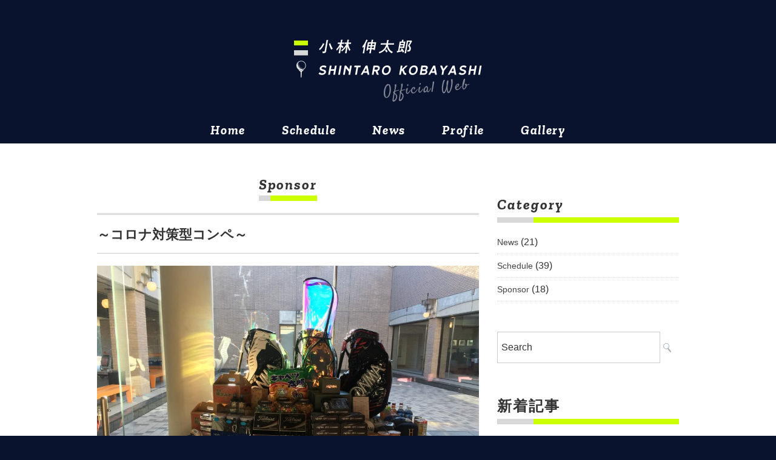

--- FILE ---
content_type: text/html; charset=UTF-8
request_url: https://shintarok.com/2021/02/12/%EF%BD%9E%E3%82%B3%E3%83%AD%E3%83%8A%E5%AF%BE%E7%AD%96%E5%9E%8B%E3%82%B3%E3%83%B3%E3%83%9A%EF%BD%9E/
body_size: 9335
content:
<!DOCTYPE html>
<html lang="ja">
<head>
<meta charset="UTF-8" />
<meta name="viewport" content="width=device-width, initial-scale=1.0">
<link rel="stylesheet" href="https://shintarok.com/wp/wp-content/themes/minimaga/responsive.css" type="text/css" media="screen, print" />
<link rel="stylesheet" href="https://shintarok.com/wp/wp-content/themes/minimaga-shintarok/style.css" type="text/css" media="screen, print" />
<title>～コロナ対策型コンペ～ &#8211; プロゴルファー 小林 伸太郎オフィシャルサイト</title>
<meta name='robots' content='max-image-preview:large' />
<link rel='dns-prefetch' href='//ajax.googleapis.com' />
<link rel='dns-prefetch' href='//static.addtoany.com' />
<link rel="alternate" type="application/rss+xml" title="プロゴルファー 小林 伸太郎オフィシャルサイト &raquo; フィード" href="https://shintarok.com/feed/" />
<link rel="alternate" type="application/rss+xml" title="プロゴルファー 小林 伸太郎オフィシャルサイト &raquo; コメントフィード" href="https://shintarok.com/comments/feed/" />
<link rel='stylesheet' id='wp-block-library-css' href='https://shintarok.com/wp/wp-includes/css/dist/block-library/style.min.css?ver=6.5.7' type='text/css' media='all' />
<style id='classic-theme-styles-inline-css' type='text/css'>
/*! This file is auto-generated */
.wp-block-button__link{color:#fff;background-color:#32373c;border-radius:9999px;box-shadow:none;text-decoration:none;padding:calc(.667em + 2px) calc(1.333em + 2px);font-size:1.125em}.wp-block-file__button{background:#32373c;color:#fff;text-decoration:none}
</style>
<style id='global-styles-inline-css' type='text/css'>
body{--wp--preset--color--black: #000000;--wp--preset--color--cyan-bluish-gray: #abb8c3;--wp--preset--color--white: #ffffff;--wp--preset--color--pale-pink: #f78da7;--wp--preset--color--vivid-red: #cf2e2e;--wp--preset--color--luminous-vivid-orange: #ff6900;--wp--preset--color--luminous-vivid-amber: #fcb900;--wp--preset--color--light-green-cyan: #7bdcb5;--wp--preset--color--vivid-green-cyan: #00d084;--wp--preset--color--pale-cyan-blue: #8ed1fc;--wp--preset--color--vivid-cyan-blue: #0693e3;--wp--preset--color--vivid-purple: #9b51e0;--wp--preset--gradient--vivid-cyan-blue-to-vivid-purple: linear-gradient(135deg,rgba(6,147,227,1) 0%,rgb(155,81,224) 100%);--wp--preset--gradient--light-green-cyan-to-vivid-green-cyan: linear-gradient(135deg,rgb(122,220,180) 0%,rgb(0,208,130) 100%);--wp--preset--gradient--luminous-vivid-amber-to-luminous-vivid-orange: linear-gradient(135deg,rgba(252,185,0,1) 0%,rgba(255,105,0,1) 100%);--wp--preset--gradient--luminous-vivid-orange-to-vivid-red: linear-gradient(135deg,rgba(255,105,0,1) 0%,rgb(207,46,46) 100%);--wp--preset--gradient--very-light-gray-to-cyan-bluish-gray: linear-gradient(135deg,rgb(238,238,238) 0%,rgb(169,184,195) 100%);--wp--preset--gradient--cool-to-warm-spectrum: linear-gradient(135deg,rgb(74,234,220) 0%,rgb(151,120,209) 20%,rgb(207,42,186) 40%,rgb(238,44,130) 60%,rgb(251,105,98) 80%,rgb(254,248,76) 100%);--wp--preset--gradient--blush-light-purple: linear-gradient(135deg,rgb(255,206,236) 0%,rgb(152,150,240) 100%);--wp--preset--gradient--blush-bordeaux: linear-gradient(135deg,rgb(254,205,165) 0%,rgb(254,45,45) 50%,rgb(107,0,62) 100%);--wp--preset--gradient--luminous-dusk: linear-gradient(135deg,rgb(255,203,112) 0%,rgb(199,81,192) 50%,rgb(65,88,208) 100%);--wp--preset--gradient--pale-ocean: linear-gradient(135deg,rgb(255,245,203) 0%,rgb(182,227,212) 50%,rgb(51,167,181) 100%);--wp--preset--gradient--electric-grass: linear-gradient(135deg,rgb(202,248,128) 0%,rgb(113,206,126) 100%);--wp--preset--gradient--midnight: linear-gradient(135deg,rgb(2,3,129) 0%,rgb(40,116,252) 100%);--wp--preset--font-size--small: 13px;--wp--preset--font-size--medium: 20px;--wp--preset--font-size--large: 36px;--wp--preset--font-size--x-large: 42px;--wp--preset--spacing--20: 0.44rem;--wp--preset--spacing--30: 0.67rem;--wp--preset--spacing--40: 1rem;--wp--preset--spacing--50: 1.5rem;--wp--preset--spacing--60: 2.25rem;--wp--preset--spacing--70: 3.38rem;--wp--preset--spacing--80: 5.06rem;--wp--preset--shadow--natural: 6px 6px 9px rgba(0, 0, 0, 0.2);--wp--preset--shadow--deep: 12px 12px 50px rgba(0, 0, 0, 0.4);--wp--preset--shadow--sharp: 6px 6px 0px rgba(0, 0, 0, 0.2);--wp--preset--shadow--outlined: 6px 6px 0px -3px rgba(255, 255, 255, 1), 6px 6px rgba(0, 0, 0, 1);--wp--preset--shadow--crisp: 6px 6px 0px rgba(0, 0, 0, 1);}:where(.is-layout-flex){gap: 0.5em;}:where(.is-layout-grid){gap: 0.5em;}body .is-layout-flex{display: flex;}body .is-layout-flex{flex-wrap: wrap;align-items: center;}body .is-layout-flex > *{margin: 0;}body .is-layout-grid{display: grid;}body .is-layout-grid > *{margin: 0;}:where(.wp-block-columns.is-layout-flex){gap: 2em;}:where(.wp-block-columns.is-layout-grid){gap: 2em;}:where(.wp-block-post-template.is-layout-flex){gap: 1.25em;}:where(.wp-block-post-template.is-layout-grid){gap: 1.25em;}.has-black-color{color: var(--wp--preset--color--black) !important;}.has-cyan-bluish-gray-color{color: var(--wp--preset--color--cyan-bluish-gray) !important;}.has-white-color{color: var(--wp--preset--color--white) !important;}.has-pale-pink-color{color: var(--wp--preset--color--pale-pink) !important;}.has-vivid-red-color{color: var(--wp--preset--color--vivid-red) !important;}.has-luminous-vivid-orange-color{color: var(--wp--preset--color--luminous-vivid-orange) !important;}.has-luminous-vivid-amber-color{color: var(--wp--preset--color--luminous-vivid-amber) !important;}.has-light-green-cyan-color{color: var(--wp--preset--color--light-green-cyan) !important;}.has-vivid-green-cyan-color{color: var(--wp--preset--color--vivid-green-cyan) !important;}.has-pale-cyan-blue-color{color: var(--wp--preset--color--pale-cyan-blue) !important;}.has-vivid-cyan-blue-color{color: var(--wp--preset--color--vivid-cyan-blue) !important;}.has-vivid-purple-color{color: var(--wp--preset--color--vivid-purple) !important;}.has-black-background-color{background-color: var(--wp--preset--color--black) !important;}.has-cyan-bluish-gray-background-color{background-color: var(--wp--preset--color--cyan-bluish-gray) !important;}.has-white-background-color{background-color: var(--wp--preset--color--white) !important;}.has-pale-pink-background-color{background-color: var(--wp--preset--color--pale-pink) !important;}.has-vivid-red-background-color{background-color: var(--wp--preset--color--vivid-red) !important;}.has-luminous-vivid-orange-background-color{background-color: var(--wp--preset--color--luminous-vivid-orange) !important;}.has-luminous-vivid-amber-background-color{background-color: var(--wp--preset--color--luminous-vivid-amber) !important;}.has-light-green-cyan-background-color{background-color: var(--wp--preset--color--light-green-cyan) !important;}.has-vivid-green-cyan-background-color{background-color: var(--wp--preset--color--vivid-green-cyan) !important;}.has-pale-cyan-blue-background-color{background-color: var(--wp--preset--color--pale-cyan-blue) !important;}.has-vivid-cyan-blue-background-color{background-color: var(--wp--preset--color--vivid-cyan-blue) !important;}.has-vivid-purple-background-color{background-color: var(--wp--preset--color--vivid-purple) !important;}.has-black-border-color{border-color: var(--wp--preset--color--black) !important;}.has-cyan-bluish-gray-border-color{border-color: var(--wp--preset--color--cyan-bluish-gray) !important;}.has-white-border-color{border-color: var(--wp--preset--color--white) !important;}.has-pale-pink-border-color{border-color: var(--wp--preset--color--pale-pink) !important;}.has-vivid-red-border-color{border-color: var(--wp--preset--color--vivid-red) !important;}.has-luminous-vivid-orange-border-color{border-color: var(--wp--preset--color--luminous-vivid-orange) !important;}.has-luminous-vivid-amber-border-color{border-color: var(--wp--preset--color--luminous-vivid-amber) !important;}.has-light-green-cyan-border-color{border-color: var(--wp--preset--color--light-green-cyan) !important;}.has-vivid-green-cyan-border-color{border-color: var(--wp--preset--color--vivid-green-cyan) !important;}.has-pale-cyan-blue-border-color{border-color: var(--wp--preset--color--pale-cyan-blue) !important;}.has-vivid-cyan-blue-border-color{border-color: var(--wp--preset--color--vivid-cyan-blue) !important;}.has-vivid-purple-border-color{border-color: var(--wp--preset--color--vivid-purple) !important;}.has-vivid-cyan-blue-to-vivid-purple-gradient-background{background: var(--wp--preset--gradient--vivid-cyan-blue-to-vivid-purple) !important;}.has-light-green-cyan-to-vivid-green-cyan-gradient-background{background: var(--wp--preset--gradient--light-green-cyan-to-vivid-green-cyan) !important;}.has-luminous-vivid-amber-to-luminous-vivid-orange-gradient-background{background: var(--wp--preset--gradient--luminous-vivid-amber-to-luminous-vivid-orange) !important;}.has-luminous-vivid-orange-to-vivid-red-gradient-background{background: var(--wp--preset--gradient--luminous-vivid-orange-to-vivid-red) !important;}.has-very-light-gray-to-cyan-bluish-gray-gradient-background{background: var(--wp--preset--gradient--very-light-gray-to-cyan-bluish-gray) !important;}.has-cool-to-warm-spectrum-gradient-background{background: var(--wp--preset--gradient--cool-to-warm-spectrum) !important;}.has-blush-light-purple-gradient-background{background: var(--wp--preset--gradient--blush-light-purple) !important;}.has-blush-bordeaux-gradient-background{background: var(--wp--preset--gradient--blush-bordeaux) !important;}.has-luminous-dusk-gradient-background{background: var(--wp--preset--gradient--luminous-dusk) !important;}.has-pale-ocean-gradient-background{background: var(--wp--preset--gradient--pale-ocean) !important;}.has-electric-grass-gradient-background{background: var(--wp--preset--gradient--electric-grass) !important;}.has-midnight-gradient-background{background: var(--wp--preset--gradient--midnight) !important;}.has-small-font-size{font-size: var(--wp--preset--font-size--small) !important;}.has-medium-font-size{font-size: var(--wp--preset--font-size--medium) !important;}.has-large-font-size{font-size: var(--wp--preset--font-size--large) !important;}.has-x-large-font-size{font-size: var(--wp--preset--font-size--x-large) !important;}
.wp-block-navigation a:where(:not(.wp-element-button)){color: inherit;}
:where(.wp-block-post-template.is-layout-flex){gap: 1.25em;}:where(.wp-block-post-template.is-layout-grid){gap: 1.25em;}
:where(.wp-block-columns.is-layout-flex){gap: 2em;}:where(.wp-block-columns.is-layout-grid){gap: 2em;}
.wp-block-pullquote{font-size: 1.5em;line-height: 1.6;}
</style>
<link rel='stylesheet' id='parent-style-css' href='https://shintarok.com/wp/wp-content/themes/minimaga/style.css?ver=6.5.7' type='text/css' media='all' />
<link rel='stylesheet' id='child-style-css' href='https://shintarok.com/wp/wp-content/themes/minimaga-shintarok/style.css?ver=6.5.7' type='text/css' media='all' />
<link rel='stylesheet' id='addtoany-css' href='https://shintarok.com/wp/wp-content/plugins/add-to-any/addtoany.min.css?ver=1.16' type='text/css' media='all' />
<script type="text/javascript" src="//ajax.googleapis.com/ajax/libs/jquery/1.7.1/jquery.min.js?ver=1.7.1" id="jquery-js"></script>
<script type="text/javascript" id="addtoany-core-js-before">
/* <![CDATA[ */
window.a2a_config=window.a2a_config||{};a2a_config.callbacks=[];a2a_config.overlays=[];a2a_config.templates={};a2a_localize = {
	Share: "共有",
	Save: "ブックマーク",
	Subscribe: "購読",
	Email: "メール",
	Bookmark: "ブックマーク",
	ShowAll: "すべて表示する",
	ShowLess: "小さく表示する",
	FindServices: "サービスを探す",
	FindAnyServiceToAddTo: "追加するサービスを今すぐ探す",
	PoweredBy: "Powered by",
	ShareViaEmail: "メールでシェアする",
	SubscribeViaEmail: "メールで購読する",
	BookmarkInYourBrowser: "ブラウザにブックマーク",
	BookmarkInstructions: "このページをブックマークするには、 Ctrl+D または \u2318+D を押下。",
	AddToYourFavorites: "お気に入りに追加",
	SendFromWebOrProgram: "任意のメールアドレスまたはメールプログラムから送信",
	EmailProgram: "メールプログラム",
	More: "詳細&#8230;",
	ThanksForSharing: "共有ありがとうございます !",
	ThanksForFollowing: "フォローありがとうございます !"
};
/* ]]> */
</script>
<script type="text/javascript" defer src="https://static.addtoany.com/menu/page.js" id="addtoany-core-js"></script>
<script type="text/javascript" defer src="https://shintarok.com/wp/wp-content/plugins/add-to-any/addtoany.min.js?ver=1.1" id="addtoany-jquery-js"></script>
<link rel="https://api.w.org/" href="https://shintarok.com/wp-json/" /><link rel="alternate" type="application/json" href="https://shintarok.com/wp-json/wp/v2/posts/300" /><link rel="alternate" type="application/json+oembed" href="https://shintarok.com/wp-json/oembed/1.0/embed?url=https%3A%2F%2Fshintarok.com%2F2021%2F02%2F12%2F%25ef%25bd%259e%25e3%2582%25b3%25e3%2583%25ad%25e3%2583%258a%25e5%25af%25be%25e7%25ad%2596%25e5%259e%258b%25e3%2582%25b3%25e3%2583%25b3%25e3%2583%259a%25ef%25bd%259e%2F" />
<link rel="alternate" type="text/xml+oembed" href="https://shintarok.com/wp-json/oembed/1.0/embed?url=https%3A%2F%2Fshintarok.com%2F2021%2F02%2F12%2F%25ef%25bd%259e%25e3%2582%25b3%25e3%2583%25ad%25e3%2583%258a%25e5%25af%25be%25e7%25ad%2596%25e5%259e%258b%25e3%2582%25b3%25e3%2583%25b3%25e3%2583%259a%25ef%25bd%259e%2F&#038;format=xml" />
<style type="text/css" id="custom-background-css">
body.custom-background { background-color: #0a132d; }
</style>
	<link rel="icon" href="https://shintarok.com/wp/wp-content/uploads/2020/05/cropped-skicon-1-32x32.png" sizes="32x32" />
<link rel="icon" href="https://shintarok.com/wp/wp-content/uploads/2020/05/cropped-skicon-1-192x192.png" sizes="192x192" />
<link rel="apple-touch-icon" href="https://shintarok.com/wp/wp-content/uploads/2020/05/cropped-skicon-1-180x180.png" />
<meta name="msapplication-TileImage" content="https://shintarok.com/wp/wp-content/uploads/2020/05/cropped-skicon-1-270x270.png" />
<link href="https://fonts.googleapis.com/css2?family=Zilla+Slab:ital,wght@1,400;1,700&display=swap" rel="stylesheet">
</head>

<body class="post-template-default single single-post postid-300 single-format-standard custom-background">

<!-- スクロールダウンヘッダー -->
<header class="cb-header header1">
<!-- トップナビゲーション -->
<nav id="nav" class="main-navigation" role="navigation">
<div class="menu-menu-container"><ul id="menu-menu" class="nav-menu"><li id="menu-item-24" class="menu-item menu-item-type-custom menu-item-object-custom menu-item-home menu-item-24"><a href="https://shintarok.com/">Home</a></li>
<li id="menu-item-26" class="menu-item menu-item-type-taxonomy menu-item-object-category menu-item-26"><a href="https://shintarok.com/category/schedule/">Schedule</a></li>
<li id="menu-item-31" class="menu-item menu-item-type-taxonomy menu-item-object-category menu-item-31"><a href="https://shintarok.com/category/news/">News</a></li>
<li id="menu-item-25" class="menu-item menu-item-type-post_type menu-item-object-page menu-item-25"><a href="https://shintarok.com/profile/">Profile</a></li>
<li id="menu-item-70" class="menu-item menu-item-type-post_type menu-item-object-page menu-item-70"><a href="https://shintarok.com/gallery/">Gallery</a></li>
</ul></div></nav>
</header>
<!-- / スクロールダウンヘッダー -->


<div class="topborder"></div>

<!-- ヘッダー -->
<header id="header">

<!-- ヘッダー中身 -->    
<div class="header-inner">

<!-- ロゴ -->
<!-- トップページ以外 -->
<div class="logo">
<a href="https://shintarok.com" title="プロゴルファー 小林 伸太郎オフィシャルサイト"><img src="https://shintarok.com/wp/wp-content/uploads/2020/05/8cf909b75b346810bd92867ab90213c2.png" alt="プロゴルファー 小林 伸太郎オフィシャルサイト" /></a>
</div>
<!-- / ロゴ -->

</div>    
<!-- / ヘッダー中身 -->    

</header>
<!-- / ヘッダー -->  
<div class="clear"></div>

<!-- トップナビゲーション -->
<div class="wrap-main-navigation">
<nav id="nav" class="main-navigation" role="navigation">
<div class="menu-menu-container"><ul id="menu-menu-1" class="nav-menu"><li class="menu-item menu-item-type-custom menu-item-object-custom menu-item-home menu-item-24"><a href="https://shintarok.com/">Home</a></li>
<li class="menu-item menu-item-type-taxonomy menu-item-object-category menu-item-26"><a href="https://shintarok.com/category/schedule/">Schedule</a></li>
<li class="menu-item menu-item-type-taxonomy menu-item-object-category menu-item-31"><a href="https://shintarok.com/category/news/">News</a></li>
<li class="menu-item menu-item-type-post_type menu-item-object-page menu-item-25"><a href="https://shintarok.com/profile/">Profile</a></li>
<li class="menu-item menu-item-type-post_type menu-item-object-page menu-item-70"><a href="https://shintarok.com/gallery/">Gallery</a></li>
</ul></div></nav>
</div>

<!-- / トップナビゲーション -->
<div class="clear"></div>  
<!-- 全体warapper -->
<div class="wrapper">

<!-- メインwrap -->
<div id="main">

<!-- コンテンツブロック -->
<div class="row u-white">
<div class="c-rowInner">

<!-- 本文エリア -->
<div class="twothird">

<!-- ページタイトル -->
<div class="pagetitle-single c-underlineTitle"><span class="c-underlineTitle_inner"><span class="c-underlineTitle_text"><ul class="post-categories">
	<li><a href="https://shintarok.com/category/sponsor/" rel="category tag">Sponsor</a></li></ul></span></span></div>
<!-- / ページタイトル -->

<!-- ポスト -->
<article id="post-300" class="post-300 post type-post status-publish format-standard has-post-thumbnail hentry category-sponsor">

<!-- 投稿ループ -->

<!-- 記事タイトル -->
<h1 class="blog-title entry-title" itemprop="headline">～コロナ対策型コンペ～</h1>
<!-- / 記事タイトル -->


<!-- ウィジェットエリア（シングルページタイトル下） -->
<!--<div class="row">-->
<!--<div class="c-rowInner">-->
<!--<div class="topbox">-->
<!--</div>-->
<!--</div>-->
<!--</div>-->
<!-- / ウィジェットエリア（シングルページタイトル下） -->

<!-- 投稿記事本文 -->
<div class="single-contents">

<figure class="wp-block-image size-large"><img fetchpriority="high" decoding="async" width="960" height="720" src="https://shintarok.com/wp/wp-content/uploads/2021/02/IMG_5346-960x720.jpg" alt="" class="wp-image-302" srcset="https://shintarok.com/wp/wp-content/uploads/2021/02/IMG_5346-960x720.jpg 960w, https://shintarok.com/wp/wp-content/uploads/2021/02/IMG_5346-630x473.jpg 630w, https://shintarok.com/wp/wp-content/uploads/2021/02/IMG_5346-768x576.jpg 768w, https://shintarok.com/wp/wp-content/uploads/2021/02/IMG_5346-1536x1152.jpg 1536w, https://shintarok.com/wp/wp-content/uploads/2021/02/IMG_5346-2048x1536.jpg 2048w, https://shintarok.com/wp/wp-content/uploads/2021/02/IMG_5346-1333x1000.jpg 1333w" sizes="(max-width: 960px) 100vw, 960px" /></figure>



<p><strong>コロナ対策型コンペ</strong>　が<a rel="noreferrer noopener" href="http://www.president-cc.jp/" target="_blank">ゴールド栃木プレジデント</a>様にて行われました。</p>



<p>寒い中でしたが、外での受付時にハンディキャップゲットの為（自分との直接対決に挑戦！）のルーレット！この時が一番の全集中だったかもしれませんが・・！！</p>



<p>前半9ホールのみの成績で順位付け！ </p>



<p>ラウンド前、練習場にてのワンポイントレッスン！（<a href="https://honmagolf-ec.com/" target="_blank" rel="noreferrer noopener">HONMA</a>様試打会あり）</p>



<p>ラウンド後は、そのまま流れ解散で　<strong>豪華商品をゲット</strong>　し帰宅となりました。</p>



<figure class="wp-block-image size-large"><img decoding="async" width="960" height="720" src="https://shintarok.com/wp/wp-content/uploads/2021/02/IMG_5348-960x720.jpg" alt="" class="wp-image-303" srcset="https://shintarok.com/wp/wp-content/uploads/2021/02/IMG_5348-960x720.jpg 960w, https://shintarok.com/wp/wp-content/uploads/2021/02/IMG_5348-630x473.jpg 630w, https://shintarok.com/wp/wp-content/uploads/2021/02/IMG_5348-768x576.jpg 768w, https://shintarok.com/wp/wp-content/uploads/2021/02/IMG_5348-1536x1153.jpg 1536w, https://shintarok.com/wp/wp-content/uploads/2021/02/IMG_5348-2048x1537.jpg 2048w, https://shintarok.com/wp/wp-content/uploads/2021/02/IMG_5348-1333x1000.jpg 1333w" sizes="(max-width: 960px) 100vw, 960px" /><figcaption>Processed with VSCO with a7 preset</figcaption></figure>



<figure class="wp-block-image size-large"><img decoding="async" width="960" height="724" src="https://shintarok.com/wp/wp-content/uploads/2021/02/IMG_5347-960x724.jpg" alt="" class="wp-image-304" srcset="https://shintarok.com/wp/wp-content/uploads/2021/02/IMG_5347-960x724.jpg 960w, https://shintarok.com/wp/wp-content/uploads/2021/02/IMG_5347-630x475.jpg 630w, https://shintarok.com/wp/wp-content/uploads/2021/02/IMG_5347-768x579.jpg 768w, https://shintarok.com/wp/wp-content/uploads/2021/02/IMG_5347-1536x1159.jpg 1536w, https://shintarok.com/wp/wp-content/uploads/2021/02/IMG_5347-2048x1545.jpg 2048w, https://shintarok.com/wp/wp-content/uploads/2021/02/IMG_5347-1325x1000.jpg 1325w" sizes="(max-width: 960px) 100vw, 960px" /><figcaption>Processed with VSCO with a5 preset</figcaption></figure>



<p>ゴールデン栃木 のコースはとても綺麗でグリーン攻略に苦戦された方も多くいらっしゃったと思いますが、風も無くとてもよいコンディションでした！</p>



<p>ワンポイントアドバイスが生きていたらいいのですが、、、。</p>



<p>皆さんと朝のワンポイントレッスンでお話ができ、改めて応援して頂いていることを実感し、日々の練習、トレーニングにも気合いが入ります。</p>



<p>お忙しいところ、ありがとうございました。</p>



<p>また、HONMA クラブをご購入頂きました皆様、お買い上げ頂きありがとうございました。</p>



<p>　　　　　　　　　　　<strong>「無言でパシャ！！」</strong></p>



<p>朝の集合写真は、直前にマスクを外し無言で撮影致しました。このような無言撮影がこれから増えていくのだろうなぁと感じました。</p>



<figure class="wp-block-image size-large"><img loading="lazy" decoding="async" width="960" height="641" src="https://shintarok.com/wp/wp-content/uploads/2021/02/IMG_5352-960x641.jpg" alt="" class="wp-image-301" srcset="https://shintarok.com/wp/wp-content/uploads/2021/02/IMG_5352-960x641.jpg 960w, https://shintarok.com/wp/wp-content/uploads/2021/02/IMG_5352-630x420.jpg 630w, https://shintarok.com/wp/wp-content/uploads/2021/02/IMG_5352-420x280.jpg 420w, https://shintarok.com/wp/wp-content/uploads/2021/02/IMG_5352-768x512.jpg 768w, https://shintarok.com/wp/wp-content/uploads/2021/02/IMG_5352-1536x1025.jpg 1536w, https://shintarok.com/wp/wp-content/uploads/2021/02/IMG_5352-2048x1367.jpg 2048w, https://shintarok.com/wp/wp-content/uploads/2021/02/IMG_5352-1499x1000.jpg 1499w" sizes="(max-width: 960px) 100vw, 960px" /></figure>
<div class="addtoany_share_save_container addtoany_content addtoany_content_bottom"><div class="addtoany_header">Share</div><div class="a2a_kit a2a_kit_size_32 addtoany_list" data-a2a-url="https://shintarok.com/2021/02/12/%ef%bd%9e%e3%82%b3%e3%83%ad%e3%83%8a%e5%af%be%e7%ad%96%e5%9e%8b%e3%82%b3%e3%83%b3%e3%83%9a%ef%bd%9e/" data-a2a-title="～コロナ対策型コンペ～"><a class="a2a_button_facebook" href="https://www.addtoany.com/add_to/facebook?linkurl=https%3A%2F%2Fshintarok.com%2F2021%2F02%2F12%2F%25ef%25bd%259e%25e3%2582%25b3%25e3%2583%25ad%25e3%2583%258a%25e5%25af%25be%25e7%25ad%2596%25e5%259e%258b%25e3%2582%25b3%25e3%2583%25b3%25e3%2583%259a%25ef%25bd%259e%2F&amp;linkname=%EF%BD%9E%E3%82%B3%E3%83%AD%E3%83%8A%E5%AF%BE%E7%AD%96%E5%9E%8B%E3%82%B3%E3%83%B3%E3%83%9A%EF%BD%9E" title="Facebook" rel="nofollow noopener" target="_blank"></a><a class="a2a_button_twitter" href="https://www.addtoany.com/add_to/twitter?linkurl=https%3A%2F%2Fshintarok.com%2F2021%2F02%2F12%2F%25ef%25bd%259e%25e3%2582%25b3%25e3%2583%25ad%25e3%2583%258a%25e5%25af%25be%25e7%25ad%2596%25e5%259e%258b%25e3%2582%25b3%25e3%2583%25b3%25e3%2583%259a%25ef%25bd%259e%2F&amp;linkname=%EF%BD%9E%E3%82%B3%E3%83%AD%E3%83%8A%E5%AF%BE%E7%AD%96%E5%9E%8B%E3%82%B3%E3%83%B3%E3%83%9A%EF%BD%9E" title="Twitter" rel="nofollow noopener" target="_blank"></a><a class="a2a_button_hatena" href="https://www.addtoany.com/add_to/hatena?linkurl=https%3A%2F%2Fshintarok.com%2F2021%2F02%2F12%2F%25ef%25bd%259e%25e3%2582%25b3%25e3%2583%25ad%25e3%2583%258a%25e5%25af%25be%25e7%25ad%2596%25e5%259e%258b%25e3%2582%25b3%25e3%2583%25b3%25e3%2583%259a%25ef%25bd%259e%2F&amp;linkname=%EF%BD%9E%E3%82%B3%E3%83%AD%E3%83%8A%E5%AF%BE%E7%AD%96%E5%9E%8B%E3%82%B3%E3%83%B3%E3%83%9A%EF%BD%9E" title="Hatena" rel="nofollow noopener" target="_blank"></a><a class="a2a_dd addtoany_share_save addtoany_share" href="https://www.addtoany.com/share"></a></div></div></div>
<!-- / 投稿記事本文 -->

<!-- 投稿が無い場合 -->
<!-- 投稿が無い場合 -->

<!-- / 投稿ループ -->



<!-- ウィジェットエリア（シングルページ記事直下） -->
<!--<div class="row">-->
<!--<div class="c-rowInner">-->
<!--<div class="singlebox">-->
<!--</div>-->
<!--</div>-->
<!--</div>-->
<!-- / ウィジェットエリア（シングルページ記事直下） -->



<!-- パンくずリスト -->
<div class="breadcrumb">
<div itemscope itemtype="//schema.org/BreadcrumbList">
<ol>
<li itemscope itemprop="itemListElement" itemtype="//schema.org/ListItem">
<a itemprop="item" href="https://shintarok.com">
<span itemprop="name">Home</span></a>
<meta itemprop="position" content="1" />
</li>
›
<li itemscope itemprop="itemListElement" itemtype="//schema.org/ListItem">
<a itemprop="item" href="https://shintarok.com/category/sponsor/">
<span itemprop="name">Sponsor</span></a>
<meta itemprop="position" content="2" />
</li>
›
<li itemscope itemprop="itemListElement" itemtype="//schema.org/ListItem">
<span itemprop="name"><a itemprop="item" href="https://shintarok.com/2021/02/12/%ef%bd%9e%e3%82%b3%e3%83%ad%e3%83%8a%e5%af%be%e7%ad%96%e5%9e%8b%e3%82%b3%e3%83%b3%e3%83%9a%ef%bd%9e/">～コロナ対策型コンペ～</a></span>
<meta itemprop="position" content="3" />
</li>
</ol>
</div>
</div>
<!-- / パンくずリスト -->

<!-- タグ -->
<div class="blog-foot">
<span itemprop="datePublished" class="date updated">2021-02-12</span>
<div class="tagcloud widget_tag_cloud"></div>
</div>
<!-- / タグ -->


<!-- ウィジェットエリア（シングルページ記事下（CTA）） -->
<!--<div class="row">-->
<!--<div class="c-rowInner">-->
<!--<div class="singlebox">-->
<!--</div>-->
<!--</div>-->
<!--</div>-->
<!-- / ウィジェットエリア（シングルページ記事下（CTA）） -->



<!-- ウィジェットエリア（シングルページ関連記事上） -->
<!--<div class="row">-->
<!--<div class="singlebox">-->
<!--</div>-->
<!--</div>-->
<!-- / ウィジェットエリア（シングルページ関連記事上） -->


<!-- 関連記事 -->
<div class="similar-head c-underlineTitle u-jp">
  <div class="c-underlineTitle_inner">
    <div class="c-underlineTitle_text">関連記事</div>
  </div>
</div>

<div class="similar">
<ul>
    <li><table class="similar-text"><tr><th><a href="https://shintarok.com/2021/03/07/%ef%bd%9e%e3%81%8a%e4%bc%bc%e5%90%88%e3%81%84%e3%81%99%e3%81%8e%e3%81%a7%e3%81%99%ef%bc%81%ef%bd%9e/"><img width="420" height="280" src="https://shintarok.com/wp/wp-content/uploads/2021/03/IMG-5466-420x280.jpg" class="attachment-420x280 size-420x280 wp-post-image" alt="" decoding="async" loading="lazy" /></a></th>
<td><a href="https://shintarok.com/2021/03/07/%ef%bd%9e%e3%81%8a%e4%bc%bc%e5%90%88%e3%81%84%e3%81%99%e3%81%8e%e3%81%a7%e3%81%99%ef%bc%81%ef%bd%9e/" title="～お似合いすぎです！～"> ～お似合いすぎです！～</a></td></tr></table></li>
<li><table class="similar-text"><tr><th><a href="https://shintarok.com/2020/02/28/2020%e5%b9%b4%e3%82%b9%e3%83%9d%e3%83%b3%e3%82%b5%e3%83%bc%e6%a7%98%e3%81%ae%e3%81%94%e7%b4%b9%e4%bb%8b/"><img width="420" height="280" src="https://shintarok.com/wp/wp-content/uploads/2020/04/sk20200228-1-420x280.png" class="attachment-420x280 size-420x280 wp-post-image" alt="" decoding="async" loading="lazy" /></a></th>
<td><a href="https://shintarok.com/2020/02/28/2020%e5%b9%b4%e3%82%b9%e3%83%9d%e3%83%b3%e3%82%b5%e3%83%bc%e6%a7%98%e3%81%ae%e3%81%94%e7%b4%b9%e4%bb%8b/" title="2020年スポンサー様のご紹介"> 2020年スポンサー様のご紹介</a></td></tr></table></li>
<li><table class="similar-text"><tr><th><a href="https://shintarok.com/2020/10/20/%e5%b0%8f%e6%9e%97-%e4%bc%b8%e5%a4%aa%e9%83%8e-%e6%a0%83%e6%9c%a8%e7%9c%8c%e6%96%b0%e5%9e%8b%e3%82%b3%e3%83%ad%e3%83%8a%e3%82%a6%e3%82%a3%e3%83%ab%e3%82%b9-%e6%84%9f%e6%9f%93%e7%97%87%e5%af%be/"><img width="420" height="280" src="https://shintarok.com/wp/wp-content/uploads/2020/10/0-420x280.jpg" class="attachment-420x280 size-420x280 wp-post-image" alt="" decoding="async" loading="lazy" /></a></th>
<td><a href="https://shintarok.com/2020/10/20/%e5%b0%8f%e6%9e%97-%e4%bc%b8%e5%a4%aa%e9%83%8e-%e6%a0%83%e6%9c%a8%e7%9c%8c%e6%96%b0%e5%9e%8b%e3%82%b3%e3%83%ad%e3%83%8a%e3%82%a6%e3%82%a3%e3%83%ab%e3%82%b9-%e6%84%9f%e6%9f%93%e7%97%87%e5%af%be/" title="小林 伸太郎 栃木県新型コロナウィルス 感染症対策への寄付金贈呈のお知らせ"> 小林 伸太郎 栃木県新型コロナウィルス 感染症対策への寄付金贈呈のお知らせ</a></td></tr></table></li>
<li><table class="similar-text"><tr><th><a href="https://shintarok.com/2022/06/24/japan-players-championship-by-%e3%82%b5%e3%83%88%e3%82%a6%e9%a3%9f%e5%93%812022/"><img width="420" height="280" src="https://shintarok.com/wp/wp-content/uploads/2022/06/16309098377428-420x280.jpg" class="attachment-420x280 size-420x280 wp-post-image" alt="" decoding="async" loading="lazy" /></a></th>
<td><a href="https://shintarok.com/2022/06/24/japan-players-championship-by-%e3%82%b5%e3%83%88%e3%82%a6%e9%a3%9f%e5%93%812022/" title="JAPAN PLAYERS CHAMPIONSHIP by サトウ食品2022"> JAPAN PLAYERS CHAMPIONSHIP by サトウ食品2022</a></td></tr></table></li>
<li><table class="similar-text"><tr><th><a href="https://shintarok.com/2024/05/14/%e5%a4%a7%e5%9e%8b%e3%83%90%e3%82%b9%ef%bc%92%e5%8f%b0%ef%bc%81%ef%bc%81/"><img width="420" height="280" src="https://shintarok.com/wp/wp-content/uploads/2024/05/508315629464846610-420x280.jpg" class="attachment-420x280 size-420x280 wp-post-image" alt="" decoding="async" loading="lazy" /></a></th>
<td><a href="https://shintarok.com/2024/05/14/%e5%a4%a7%e5%9e%8b%e3%83%90%e3%82%b9%ef%bc%92%e5%8f%b0%ef%bc%81%ef%bc%81/" title="大型バス２台！！"> 大型バス２台！！</a></td></tr></table></li>
</ul>
</div>
<!-- / 関連記事 -->


<!-- コメントエリア -->



<!-- / コメントエリア -->



<!-- ウィジェットエリア（シングルページ最下部） -->
<!--<div class="row">-->
<!--<div class="c-rowInner">-->
<!--<div class="singlebox">-->
<!--</div>-->
<!--</div>-->
<!--</div>-->
<!-- / ウィジェットエリア（シングルページ最下部） -->

</article>
<!-- / ポスト -->

</div>
<!-- / 本文エリア -->


<!-- サイドエリア -->
<div class="third">

<!-- サイドバー -->
<div class="sidebar">

<!-- ウィジェットエリア（サイドバー上部） -->
<div class="sidebox">
<div id="categories-2" class="widget widget_categories"><div class="widget-title">Category</div>
			<ul>
					<li class="cat-item cat-item-3"><a href="https://shintarok.com/category/news/">News</a> (21)
</li>
	<li class="cat-item cat-item-2"><a href="https://shintarok.com/category/schedule/">Schedule</a> (39)
</li>
	<li class="cat-item cat-item-6"><a href="https://shintarok.com/category/sponsor/">Sponsor</a> (18)
</li>
			</ul>

			</div><div id="search-2" class="widget widget_search"><div class="search">
<form method="get" id="searchform" action="https://shintarok.com">
<fieldset>
<input name="s" type="text" onfocus="if(this.value=='Search') this.value='';" onblur="if(this.value=='') this.value='Search';" value="Search" />
<button type="submit"></button>
</fieldset>
</form>
</div></div></div>
<!-- /ウィジェットエリア（サイドバー上部） -->

<!-- 新着記事 -->
<div class="sidebox-new">
<div class="widget-title">新着記事</div>
<ul>
<li><table class="similar-side"><tr><th><a href="https://shintarok.com/2025/08/25/%e4%bd%8f%e5%9c%b0%e3%82%b4%e3%83%ab%e3%83%95%e3%83%81%e3%83%a3%e3%83%ac%e3%83%b3%e3%82%b8%e3%83%88%e3%83%bc%e3%83%8a%e3%83%a1%e3%83%b3%e3%83%88/"><img width="420" height="280" src="https://shintarok.com/wp/wp-content/uploads/2025/08/IMG_5875-420x280.jpeg" class="attachment-420x280 size-420x280 wp-post-image" alt="" decoding="async" loading="lazy" /></a></th>
<td><a href="https://shintarok.com/2025/08/25/%e4%bd%8f%e5%9c%b0%e3%82%b4%e3%83%ab%e3%83%95%e3%83%81%e3%83%a3%e3%83%ac%e3%83%b3%e3%82%b8%e3%83%88%e3%83%bc%e3%83%8a%e3%83%a1%e3%83%b3%e3%83%88/" title="住地ゴルフチャレンジトーナメント"> 住地ゴルフチャレンジトーナメント</a></td></tr></table></li>
<li><table class="similar-side"><tr><th><a href="https://shintarok.com/2025/07/14/japan-players-championship-by-%e3%82%b5%e3%83%88%e3%82%a6%e9%a3%9f%e5%93%81/"><img width="420" height="280" src="https://shintarok.com/wp/wp-content/uploads/2025/07/IMG_6380-1-420x280.jpeg" class="attachment-420x280 size-420x280 wp-post-image" alt="" decoding="async" loading="lazy" /></a></th>
<td><a href="https://shintarok.com/2025/07/14/japan-players-championship-by-%e3%82%b5%e3%83%88%e3%82%a6%e9%a3%9f%e5%93%81/" title="JAPAN PLAYERS CHAMPIONSHIP by サトウ食品"> JAPAN PLAYERS CHAMPIONSHIP by サトウ食品</a></td></tr></table></li>
<li><table class="similar-side"><tr><th><a href="https://shintarok.com/2024/05/14/%e5%a4%a7%e5%9e%8b%e3%83%90%e3%82%b9%ef%bc%92%e5%8f%b0%ef%bc%81%ef%bc%81/"><img width="420" height="280" src="https://shintarok.com/wp/wp-content/uploads/2024/05/508315629464846610-420x280.jpg" class="attachment-420x280 size-420x280 wp-post-image" alt="" decoding="async" loading="lazy" /></a></th>
<td><a href="https://shintarok.com/2024/05/14/%e5%a4%a7%e5%9e%8b%e3%83%90%e3%82%b9%ef%bc%92%e5%8f%b0%ef%bc%81%ef%bc%81/" title="大型バス２台！！"> 大型バス２台！！</a></td></tr></table></li>
<li><table class="similar-side"><tr><th><a href="https://shintarok.com/2023/07/07/%e3%81%84%e3%81%a4%e3%82%82%e3%80%81%e8%a6%b3%e6%88%a6%e3%81%82%e3%82%8a%e3%81%8c%e3%81%a8%e3%81%86%e3%81%94%e3%81%96%e3%81%84%e3%81%be%e3%81%99%ef%bc%81/"><img width="420" height="280" src="https://shintarok.com/wp/wp-content/uploads/2023/07/image_6487327-20-420x280.jpg" class="attachment-420x280 size-420x280 wp-post-image" alt="" decoding="async" loading="lazy" /></a></th>
<td><a href="https://shintarok.com/2023/07/07/%e3%81%84%e3%81%a4%e3%82%82%e3%80%81%e8%a6%b3%e6%88%a6%e3%81%82%e3%82%8a%e3%81%8c%e3%81%a8%e3%81%86%e3%81%94%e3%81%96%e3%81%84%e3%81%be%e3%81%99%ef%bc%81/" title="いつも、観戦ありがとうございます！"> いつも、観戦ありがとうございます！</a></td></tr></table></li>
<li><table class="similar-side"><tr><th><a href="https://shintarok.com/2023/05/24/%e8%a6%aa%e7%9d%a6%e4%bc%9a%e3%82%b4%e3%83%ab%e3%83%95/"><img width="420" height="280" src="https://shintarok.com/wp/wp-content/uploads/2023/05/image_6487327-18-420x280.jpg" class="attachment-420x280 size-420x280 wp-post-image" alt="" decoding="async" loading="lazy" /></a></th>
<td><a href="https://shintarok.com/2023/05/24/%e8%a6%aa%e7%9d%a6%e4%bc%9a%e3%82%b4%e3%83%ab%e3%83%95/" title="親睦会ゴルフ"> 親睦会ゴルフ</a></td></tr></table></li>
</ul>
</div>
<!-- / 新着記事 -->

<!-- ウィジェットエリア（サイドバー下部） -->
<div class="sidebox">
<div id="archives-2" class="widget widget_archive"><div class="widget-title">Archive</div>
			<ul>
					<li><a href='https://shintarok.com/2025/08/'>2025年8月</a>&nbsp;(1)</li>
	<li><a href='https://shintarok.com/2025/07/'>2025年7月</a>&nbsp;(1)</li>
	<li><a href='https://shintarok.com/2024/05/'>2024年5月</a>&nbsp;(1)</li>
	<li><a href='https://shintarok.com/2023/07/'>2023年7月</a>&nbsp;(1)</li>
	<li><a href='https://shintarok.com/2023/05/'>2023年5月</a>&nbsp;(2)</li>
	<li><a href='https://shintarok.com/2023/02/'>2023年2月</a>&nbsp;(2)</li>
	<li><a href='https://shintarok.com/2022/12/'>2022年12月</a>&nbsp;(3)</li>
	<li><a href='https://shintarok.com/2022/10/'>2022年10月</a>&nbsp;(4)</li>
	<li><a href='https://shintarok.com/2022/06/'>2022年6月</a>&nbsp;(2)</li>
	<li><a href='https://shintarok.com/2022/05/'>2022年5月</a>&nbsp;(5)</li>
	<li><a href='https://shintarok.com/2022/04/'>2022年4月</a>&nbsp;(1)</li>
	<li><a href='https://shintarok.com/2022/03/'>2022年3月</a>&nbsp;(1)</li>
	<li><a href='https://shintarok.com/2022/02/'>2022年2月</a>&nbsp;(2)</li>
	<li><a href='https://shintarok.com/2022/01/'>2022年1月</a>&nbsp;(2)</li>
	<li><a href='https://shintarok.com/2021/12/'>2021年12月</a>&nbsp;(3)</li>
	<li><a href='https://shintarok.com/2021/09/'>2021年9月</a>&nbsp;(5)</li>
	<li><a href='https://shintarok.com/2021/07/'>2021年7月</a>&nbsp;(1)</li>
	<li><a href='https://shintarok.com/2021/06/'>2021年6月</a>&nbsp;(3)</li>
	<li><a href='https://shintarok.com/2021/05/'>2021年5月</a>&nbsp;(4)</li>
	<li><a href='https://shintarok.com/2021/04/'>2021年4月</a>&nbsp;(3)</li>
	<li><a href='https://shintarok.com/2021/03/'>2021年3月</a>&nbsp;(2)</li>
	<li><a href='https://shintarok.com/2021/02/'>2021年2月</a>&nbsp;(1)</li>
	<li><a href='https://shintarok.com/2020/11/'>2020年11月</a>&nbsp;(1)</li>
	<li><a href='https://shintarok.com/2020/10/'>2020年10月</a>&nbsp;(3)</li>
	<li><a href='https://shintarok.com/2020/08/'>2020年8月</a>&nbsp;(2)</li>
	<li><a href='https://shintarok.com/2020/07/'>2020年7月</a>&nbsp;(3)</li>
	<li><a href='https://shintarok.com/2020/06/'>2020年6月</a>&nbsp;(1)</li>
	<li><a href='https://shintarok.com/2020/05/'>2020年5月</a>&nbsp;(1)</li>
	<li><a href='https://shintarok.com/2020/04/'>2020年4月</a>&nbsp;(1)</li>
	<li><a href='https://shintarok.com/2020/03/'>2020年3月</a>&nbsp;(1)</li>
	<li><a href='https://shintarok.com/2020/02/'>2020年2月</a>&nbsp;(1)</li>
	<li><a href='https://shintarok.com/2020/01/'>2020年1月</a>&nbsp;(1)</li>
	<li><a href='https://shintarok.com/2019/12/'>2019年12月</a>&nbsp;(4)</li>
			</ul>

			</div></div>
<!-- /ウィジェットエリア（サイドバー下部） -->


</div>
<!-- /  サイドバー  -->
</div>
<!-- / サイドエリア -->

</div>
</div>
<!-- / コンテンツブロック -->


</div>
<!-- / メインwrap -->

</div>
<!-- / 全体wrapper -->

<!-- フッターエリア -->
<footer id="footer">

<!-- フッターコンテンツ -->
<div class="footer-inner">

<!-- ウィジェットエリア（フッター３列枠） -->
<div class="row">
<article class="third">
<div class="footerbox">
</div>
</article>
<article class="third">
<div class="footerbox">
</div>
</article>
<article class="third">
<div class="footerbox">
</div>
</article>
</div>
<!-- / ウィジェットエリア（フッター３列枠） -->
<div class="clear"></div>

</div>
<!-- / フッターコンテンツ -->

<!-- コピーライト表示 -->
<div id="copyright">
© <a href="https://shintarok.com">プロゴルファー 小林 伸太郎オフィシャルサイト</a>.
</div>
<!-- /コピーライト表示 -->

</footer>
<!-- / フッターエリア -->
<script type="text/javascript" src="https://shintarok.com/wp/wp-includes/js/comment-reply.min.js?ver=6.5.7" id="comment-reply-js" async="async" data-wp-strategy="async"></script>

<!-- スマホ用ハンバーガーメニュー -->
<script type="text/javascript">
jQuery(document).ready(function(){
 jQuery(".hamburger").click(function () {
  jQuery("#nav").slideToggle();
 });
});
</script>

<div class="toggle">
<div class="hamburger hamburger--spin">
<div class="hamburger-box"><div class="hamburger-inner"></div></div>
</div>
</div>
<!-- / スマホ用ハンバーガーメニュー -->

<!-- ハンバーガーメニュー-->
<script>
var forEach=function(t,o,r){if("[object Object]"===Object.prototype.toString.call(t))for(var c in t)Object.prototype.hasOwnProperty.call(t,c)&&o.call(r,t[c],c,t);else for(var e=0,l=t.length;l>e;e++)o.call(r,t[e],e,t)};

var hamburgers = document.querySelectorAll(".hamburger");
if (hamburgers.length > 0) {
  forEach(hamburgers, function(hamburger) {
    hamburger.addEventListener("click", function() {
      this.classList.toggle("is-active");
    }, false);
  });
}
</script>
<!-- / ハンバーガーメニュー-->

<!-- doubleTapToGo Js -->
<!-- / doubleTapToGo Js -->

<!-- cb-slideheader Js -->
<script src="https://shintarok.com/wp/wp-content/themes/minimaga/jquery/jquery.cbslideheader.js" type="text/javascript"></script>
<script>
$(".header1").cbSlideDownHeader();
</script>
<!-- / cb-slideheader Js -->

<!-- 画像リンクフェード -->
<script type="text/javascript">
jQuery(document).ready(function(){
    jQuery("a img").hover(function(){
       jQuery(this).fadeTo("200", 0.8);
           },function(){
       jQuery(this).fadeTo("300", 1.0);
    });
});
</script>
<!-- / 画像リンクフェード -->

<!-- トップに戻る -->
<script type="text/javascript" src="https://shintarok.com/wp/wp-content/themes/minimaga/jquery/scrolltopcontrol.js"></script>
<!-- / トップに戻る -->

<!-- Global site tag (gtag.js) - Google Analytics -->
<script async src="https://www.googletagmanager.com/gtag/js?id=UA-456846-18"></script>
<script>
  window.dataLayer = window.dataLayer || [];
  function gtag(){dataLayer.push(arguments);}
  gtag('js', new Date());

  gtag('config', 'UA-456846-18');
</script>

</body>
</html>

<!-- smoothscroll.js -->
<script type="text/javascript" src="https://shintarok.com/wp/wp-content/themes/minimaga/jquery/smoothscroll.js"></script>
<!-- / smoothscroll.js -->


--- FILE ---
content_type: text/css
request_url: https://shintarok.com/wp/wp-content/themes/minimaga-shintarok/style.css
body_size: 1500
content:
@charset "utf-8";

/*
Theme Name: Minimaga Shintarok
Theme URI:
Description: 子テーマ
Version: 20200501
Author: qp
Author URI: https://qpqp.jp
Template: minimaga
License:
License URI:
Tags: custom-menu
Text Domain: minimaga-shintarok
*/

@font-face {
  font-family: 'Noto Sans JP';
  font-style: normal;
  font-weight: 400;
  font-display: swap;
  src: local("Noto Sans CJK JP"),
  local("Noto Sans JP"),
  url(//wp/wp-content/themes/minimaga-shintarok/fonts/NotoSans_regular.woff2) format('woff2'),
  url(//wp/wp-content/themes/minimaga-shintarok/fonts/NotoSans_regular.woff) format('woff'),
  url(//wp/wp-content/themes/minimaga-shintarok/fonts/NotoSans_regular.otf) format('opentype');
}

@font-face {
  font-family: 'Noto Sans JP';
  font-style: normal;
  font-weight: 700;
  font-display: swap;
  src: local("Noto Sans CJK JP"),
  local("Noto Sans JP"),
  url(//wp/wp-content/themes/minimaga-shintarok/fonts/NotoSans_Black.woff2) format('woff2'),
  url(//wp/wp-content/themes/minimaga-shintarok/fonts/NotoSans_Black.woff) format('woff'),
  url(//wp/wp-content/themes/minimaga-shintarok/fonts/NotoSans_Black.otf) format('opentype');
}

body {
  font-family: 'Noto Sans', 'Noto Sans CJK JP', 'Noto Sans JP Subset', sans-serif;
  -webkit-font-smoothing: antialiased;
  line-height: 1.5;
  overflow-wrap: break-word;
  text-align: justify;
}

a {
  color: #0a132d;
}


/* layout */
.wrapper {
  width: auto;
  max-width: none;
  padding: 0;
}

.wrap-main-navigation {
  background-color: #0a132d;
}

.topborder {
	display: none;
}

.cb-header.header1 {
    background-color: #0a132d;
}

.c-rowInner {
  max-width: 960px;
  padding: 50px 30px 22px 30px;
  margin: 0 auto;
}

.u-underColumn3 .c-rowInner {
  padding: 0 30px 0 30px;
}

.row {

}

.row.u-white {
  background-color: #ffffff;
}

.row.u-gray {
  background-color: #eeeeee;
}

.page-template-page-nosidebar .wrapper {
  background-color: #ffffff;
  padding: 50px 30px 50px 30px;
}
.post-template-single-nosidebar .wrapper {
  background-color: #ffffff;
  padding: 50px 30px 50px 30px;
}

/* logo */
.logo a {
  width: 310px;
  height: 103px;
  display: inline-block;
}


/* navi btn */
li.menu-item > a {
  font-family: 'Zilla Slab', serif;
  font-weight: 700;
  font-style: italic;
  font-size: 21px;
  line-height: 1;
  letter-spacing: 0.08em;
  color: #ffffff;
}

li.menu-item:not(.current-menu-item):not(.current-menu-parent):not(.current-post-parent) > a:hover {
  background-color: transparent;
  opacity: 0.8;
  transform: translate(0, 3px);
}

li.menu-item.current-menu-item > a {
  color: #0a132d;
  background-color: #ffffff;
}

.home li.menu-item.current-menu-item > a {
  background: transparent;
  color: #ffffff;
}

.widget-title {
  font-family: 'Zilla Slab', serif;
  font-weight: 700;
  font-style: italic;
  font-size: 24px;
  line-height: 1.75;
  letter-spacing: 0.08em;
  border: none;
}

.sidebox-new .widget-title {
  font-family: 'Noto Sans', 'Noto Sans CJK JP', 'Noto Sans JP Subset', sans-serif;
  font-style: normal;
}

.widget-title:after {
  content: "";
  display: block;
  height: 9px;
  width: 100%;
  background: linear-gradient(to right, #d8d8d8, #d8d8d8 20%, #ccff00 20%);
}

.header-inner {
  padding: 65px 0 24px 0;
}


.top-header {
  margin: 30px auto 70px auto;
}


/* news panel */
li.item {
  height: 400px;
  margin-top: 0;
  margin-bottom: 0;
}
.item-date {
  font-size: 13px;
  color: #000000;
  padding: 5px 0 0 0;
  margin: 0 0 5px 0;
}

/* pager */
.pager {
  padding: 21px 0;
  margin: 0;
}

.page-numbers {
  display: inline-block;
}

/* gallery-1 */
#gallery-1 .gallery-item img {
  border: none;
}

/* profile */
.u-underColumn3 .third:nth-of-type(1) h3 {
  margin-top: 20px;
}

/* calender */
.u-underColumn3 .third:nth-of-type(3) caption {
  color: #000000;
  font-size: 18px;
  line-height: 1.5;
  padding: 7px 0;
}


/* page to top */
#topcontrol {

}

#topcontrol:before {
  content: '>>';
  font-family: 'Zilla Slab', serif;
  font-weight: 700;
  font-size: 24px;
  line-height: 1;
  letter-spacing: 0.08em;
  transform: translate(-50%, -50%) rotate(-90deg);
  display: block;
  position: absolute;
  top: 50%;
  left: 50%;

}

#topcontrol > div {
  width: 57px;
  height: 57px;
  border-radius: 100% !important;
  overflow: hidden;
  padding: 0 !important;
  text-indent: 100%;
}

/* footer */
#footer {
  background-color: #0a132d;
}

.footer-inner {

}

#copyright {
  background-color: #0a132d;
  font-size: 16px;
  line-height: 2;
  padding: 55px 0;
}


/* c-underlineTitle */
.c-underlineTitle {
  width: auto;
  text-align: center;
  max-width: none;
  border: none;
}

.c-underlineTitle_inner {
  display: inline-block;
}

.c-underlineTitle_text {
  font-family: 'Zilla Slab', serif;
  font-weight: 700;
  font-style: italic;
  font-size: 24px;
  line-height: 1.975;
  letter-spacing: 0.08em;
  max-width: 960px;
  display: inline-block;
}

.c-underlineTitle.u-jp .c-underlineTitle_text {
  font-family: 'Noto Sans', 'Noto Sans CJK JP', 'Noto Sans JP Subset', sans-serif;
  font-style: normal;
}

.c-underlineTitle .post-categories {
  list-style: none;
  margin: 0;
}

.c-underlineTitle .post-categories li {
  margin: 0;
}

.c-underlineTitle_inner:after {
  content: "";
  display: block;
  height: 9px;
  width: 100%;
  background: linear-gradient(to right, #d8d8d8, #d8d8d8 20%, #ccff00 20%);
}




@media only screen and (max-width: 767px) {
  #header {
    background-color: #0a132d;
    height: auto;
    border: none;
  }
  .header-inner {
    padding: 0;
  }
  .logo a {
    padding: 30px 0;
  }
  .logo a img {
    height: auto;
    max-height: none;
  }

  .hamburger .hamburger-inner,
  .hamburger .hamburger-inner:before,
  .hamburger .hamburger-inner:after{
    background-color: #ffffff;
  }

  #nav {
    background-color: #0a132d;
  }
  li.item {
    /*margin-top: 30px ;*/
    margin-bottom: 60px;
    height: auto;
  }
  .item-img {
    height: auto;
  }
  .item-img img {
    width: 100%;
  }
	
	.postid-134 .single-contents>p {
		text-align: left
	}
	.postid-134 .single-contents>p>br {
		display: inline
	}
	.postid-134 .single-contents>p>a {
		word-wrap: break-word;
		word-break: break-all;
	}
}





--- FILE ---
content_type: text/css
request_url: https://shintarok.com/wp/wp-content/themes/minimaga-shintarok/style.css?ver=6.5.7
body_size: 1465
content:
@charset "utf-8";

/*
Theme Name: Minimaga Shintarok
Theme URI:
Description: 子テーマ
Version: 20200501
Author: qp
Author URI: https://qpqp.jp
Template: minimaga
License:
License URI:
Tags: custom-menu
Text Domain: minimaga-shintarok
*/

@font-face {
  font-family: 'Noto Sans JP';
  font-style: normal;
  font-weight: 400;
  font-display: swap;
  src: local("Noto Sans CJK JP"),
  local("Noto Sans JP"),
  url(//wp/wp-content/themes/minimaga-shintarok/fonts/NotoSans_regular.woff2) format('woff2'),
  url(//wp/wp-content/themes/minimaga-shintarok/fonts/NotoSans_regular.woff) format('woff'),
  url(//wp/wp-content/themes/minimaga-shintarok/fonts/NotoSans_regular.otf) format('opentype');
}

@font-face {
  font-family: 'Noto Sans JP';
  font-style: normal;
  font-weight: 700;
  font-display: swap;
  src: local("Noto Sans CJK JP"),
  local("Noto Sans JP"),
  url(//wp/wp-content/themes/minimaga-shintarok/fonts/NotoSans_Black.woff2) format('woff2'),
  url(//wp/wp-content/themes/minimaga-shintarok/fonts/NotoSans_Black.woff) format('woff'),
  url(//wp/wp-content/themes/minimaga-shintarok/fonts/NotoSans_Black.otf) format('opentype');
}

body {
  font-family: 'Noto Sans', 'Noto Sans CJK JP', 'Noto Sans JP Subset', sans-serif;
  -webkit-font-smoothing: antialiased;
  line-height: 1.5;
  overflow-wrap: break-word;
  text-align: justify;
}

a {
  color: #0a132d;
}


/* layout */
.wrapper {
  width: auto;
  max-width: none;
  padding: 0;
}

.wrap-main-navigation {
  background-color: #0a132d;
}

.topborder {
	display: none;
}

.cb-header.header1 {
    background-color: #0a132d;
}

.c-rowInner {
  max-width: 960px;
  padding: 50px 30px 22px 30px;
  margin: 0 auto;
}

.u-underColumn3 .c-rowInner {
  padding: 0 30px 0 30px;
}

.row {

}

.row.u-white {
  background-color: #ffffff;
}

.row.u-gray {
  background-color: #eeeeee;
}

.page-template-page-nosidebar .wrapper {
  background-color: #ffffff;
  padding: 50px 30px 50px 30px;
}
.post-template-single-nosidebar .wrapper {
  background-color: #ffffff;
  padding: 50px 30px 50px 30px;
}

/* logo */
.logo a {
  width: 310px;
  height: 103px;
  display: inline-block;
}


/* navi btn */
li.menu-item > a {
  font-family: 'Zilla Slab', serif;
  font-weight: 700;
  font-style: italic;
  font-size: 21px;
  line-height: 1;
  letter-spacing: 0.08em;
  color: #ffffff;
}

li.menu-item:not(.current-menu-item):not(.current-menu-parent):not(.current-post-parent) > a:hover {
  background-color: transparent;
  opacity: 0.8;
  transform: translate(0, 3px);
}

li.menu-item.current-menu-item > a {
  color: #0a132d;
  background-color: #ffffff;
}

.home li.menu-item.current-menu-item > a {
  background: transparent;
  color: #ffffff;
}

.widget-title {
  font-family: 'Zilla Slab', serif;
  font-weight: 700;
  font-style: italic;
  font-size: 24px;
  line-height: 1.75;
  letter-spacing: 0.08em;
  border: none;
}

.sidebox-new .widget-title {
  font-family: 'Noto Sans', 'Noto Sans CJK JP', 'Noto Sans JP Subset', sans-serif;
  font-style: normal;
}

.widget-title:after {
  content: "";
  display: block;
  height: 9px;
  width: 100%;
  background: linear-gradient(to right, #d8d8d8, #d8d8d8 20%, #ccff00 20%);
}

.header-inner {
  padding: 65px 0 24px 0;
}


.top-header {
  margin: 30px auto 70px auto;
}


/* news panel */
li.item {
  height: 400px;
  margin-top: 0;
  margin-bottom: 0;
}
.item-date {
  font-size: 13px;
  color: #000000;
  padding: 5px 0 0 0;
  margin: 0 0 5px 0;
}

/* pager */
.pager {
  padding: 21px 0;
  margin: 0;
}

.page-numbers {
  display: inline-block;
}

/* gallery-1 */
#gallery-1 .gallery-item img {
  border: none;
}

/* profile */
.u-underColumn3 .third:nth-of-type(1) h3 {
  margin-top: 20px;
}

/* calender */
.u-underColumn3 .third:nth-of-type(3) caption {
  color: #000000;
  font-size: 18px;
  line-height: 1.5;
  padding: 7px 0;
}


/* page to top */
#topcontrol {

}

#topcontrol:before {
  content: '>>';
  font-family: 'Zilla Slab', serif;
  font-weight: 700;
  font-size: 24px;
  line-height: 1;
  letter-spacing: 0.08em;
  transform: translate(-50%, -50%) rotate(-90deg);
  display: block;
  position: absolute;
  top: 50%;
  left: 50%;

}

#topcontrol > div {
  width: 57px;
  height: 57px;
  border-radius: 100% !important;
  overflow: hidden;
  padding: 0 !important;
  text-indent: 100%;
}

/* footer */
#footer {
  background-color: #0a132d;
}

.footer-inner {

}

#copyright {
  background-color: #0a132d;
  font-size: 16px;
  line-height: 2;
  padding: 55px 0;
}


/* c-underlineTitle */
.c-underlineTitle {
  width: auto;
  text-align: center;
  max-width: none;
  border: none;
}

.c-underlineTitle_inner {
  display: inline-block;
}

.c-underlineTitle_text {
  font-family: 'Zilla Slab', serif;
  font-weight: 700;
  font-style: italic;
  font-size: 24px;
  line-height: 1.975;
  letter-spacing: 0.08em;
  max-width: 960px;
  display: inline-block;
}

.c-underlineTitle.u-jp .c-underlineTitle_text {
  font-family: 'Noto Sans', 'Noto Sans CJK JP', 'Noto Sans JP Subset', sans-serif;
  font-style: normal;
}

.c-underlineTitle .post-categories {
  list-style: none;
  margin: 0;
}

.c-underlineTitle .post-categories li {
  margin: 0;
}

.c-underlineTitle_inner:after {
  content: "";
  display: block;
  height: 9px;
  width: 100%;
  background: linear-gradient(to right, #d8d8d8, #d8d8d8 20%, #ccff00 20%);
}




@media only screen and (max-width: 767px) {
  #header {
    background-color: #0a132d;
    height: auto;
    border: none;
  }
  .header-inner {
    padding: 0;
  }
  .logo a {
    padding: 30px 0;
  }
  .logo a img {
    height: auto;
    max-height: none;
  }

  .hamburger .hamburger-inner,
  .hamburger .hamburger-inner:before,
  .hamburger .hamburger-inner:after{
    background-color: #ffffff;
  }

  #nav {
    background-color: #0a132d;
  }
  li.item {
    /*margin-top: 30px ;*/
    margin-bottom: 60px;
    height: auto;
  }
  .item-img {
    height: auto;
  }
  .item-img img {
    width: 100%;
  }
	
	.postid-134 .single-contents>p {
		text-align: left
	}
	.postid-134 .single-contents>p>br {
		display: inline
	}
	.postid-134 .single-contents>p>a {
		word-wrap: break-word;
		word-break: break-all;
	}
}



